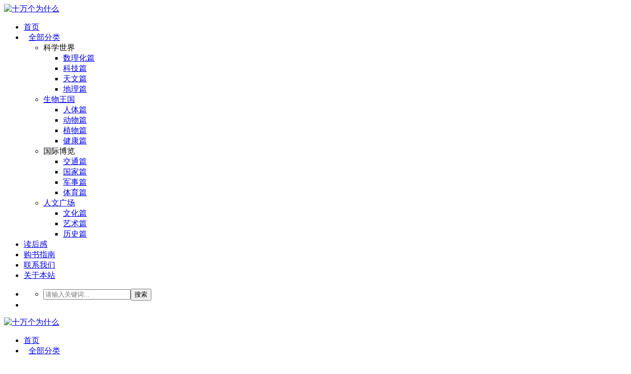

--- FILE ---
content_type: text/html; charset=UTF-8
request_url: https://10why.net/post/1796.html
body_size: 11012
content:
<!DOCTYPE html><html lang="zh-Hans" class="no-js"><head><meta charset="UTF-8"><meta name="viewport" content="width=device-width,initial-scale=1.0"><link rel="pingback" href="https://10why.net/xmlrpc.php"><link rel="profile" href="https://gmpg.org/xfn/11" /><title>为什么伤口碰到咸的东西会特别痛？ - 十万个为什么</title><meta name="dc.title" content="为什么伤口碰到咸的东西会特别痛？ - 十万个为什么"><meta name="dc.description" content="皮肤很敏感，不仅表面有数不清的汗毛，就连微风吹动它都能感觉到，而且表皮下有非常丰富的神经纤维和各种各&hellip;"><meta name="dc.relation" content="https://10why.net/post/1796.html"><meta name="dc.source" content="https://10why.net"><meta name="dc.language" content="zh_CN"><meta name="description" content="皮肤很敏感，不仅表面有数不清的汗毛，就连微风吹动它都能感觉到，而且表皮下有非常丰富的神经纤维和各种各&hellip;"><meta property="article:published_time" content="2009-12-11T00:00:00+08:00"><meta property="article:modified_time" content="2020-03-28T21:02:41+08:00"><meta property="og:updated_time" content="2020-03-28T21:02:41+08:00"><meta name="thumbnail" content="https://10why.net/wp-content/uploads/2009/12/10why-0328-130226-047656-150x150.jpg"><meta name="robots" content="index, follow, max-snippet:-1, max-image-preview:large, max-video-preview:-1"><link rel="canonical" href="https://10why.net/post/1796.html"><link rel="alternate" type="application/rss+xml" title="十万个为什么 &raquo; Feed" href="https://10why.net/feed" /><link rel="alternate" type="application/rss+xml" title="十万个为什么 &raquo; 评论 Feed" href="https://10why.net/comments/feed" /> <script type="application/ld+json">{"@context":"https:\/\/schema.org\/","@type":"ScholarlyArticle","datePublished":"2009-12-11T00:00:00+08:00","dateModified":"2020-03-28T21:02:41+08:00","mainEntityOfPage":{"@type":"WebPage","@id":"https:\/\/10why.net\/post\/1796.html"},"headline":"\u4e3a\u4ec0\u4e48\u4f24\u53e3\u78b0\u5230\u54b8\u7684\u4e1c\u897f\u4f1a\u7279\u522b\u75db\uff1f","author":{"@type":"Person","name":"WHY\u5c0f\u7f16","url":"https:\/\/10why.net\/post\/author\/jackly"},"image":{"@type":"ImageObject","url":"https:\/\/10why.net\/wp-content\/uploads\/2009\/12\/10why-0328-130226-047656.jpg"},"description":"\u76ae\u80a4\u5f88\u654f\u611f\uff0c\u4e0d\u4ec5\u8868\u9762\u6709\u6570\u4e0d\u6e05\u7684\u6c57\u6bdb\uff0c\u5c31\u8fde\u5fae\u98ce\u5439\u52a8\u5b83\u90fd\u80fd\u611f\u89c9\u5230&hellip;"}</script> <link rel="alternate" type="application/rss+xml" title="十万个为什么 &raquo; 为什么伤口碰到咸的东西会特别痛？ 评论 Feed" href="https://10why.net/post/1796.html/feed" /><link data-optimized="2" rel="stylesheet" href="https://10why.net/wp-content/litespeed/css/16eefbae75a944de5706f8330a5f656d.css?ver=c3a4c" /> <script type="text/javascript" src="https://10why.net/wp-includes/js/jquery/jquery.min.js?ver=3.7.1" id="jquery-core-js"></script> <script data-optimized="1" type="text/javascript" src="https://10why.net/wp-content/litespeed/js/c00b922452f7bb0da8f22eb4e939f874.js?ver=456d1" id="jquery-migrate-js"></script> <link rel="https://api.w.org/" href="https://10why.net/wp-json/" /><link rel="alternate" title="JSON" type="application/json" href="https://10why.net/wp-json/wp/v2/posts/1796" /><meta name="generator" content="Redux 4.5.8" /><script type="text/javascript"></script> <script type="text/javascript">var _hmt = _hmt || [];
	(function(){
	var hm = document.createElement("script");
	hm.src = "https://hm.baidu.com/hm.js?916ee673448c1adbd620791c887cea59";
	hm.setAttribute('async', 'true');
	document.getElementsByTagName('head')[0].appendChild(hm);
	})();</script><link rel="icon" href="https://10why.net/wp-content/uploads/2020/03/10why-0326-111103-719957-32x32.png" sizes="32x32" /><link rel="icon" href="https://10why.net/wp-content/uploads/2020/03/10why-0326-111103-719957-192x192.png" sizes="192x192" /><link rel="apple-touch-icon" href="https://10why.net/wp-content/uploads/2020/03/10why-0326-111103-719957-180x180.png" /><meta name="msapplication-TileImage" content="https://10why.net/wp-content/uploads/2020/03/10why-0326-111103-719957-270x270.png" /> <script async src='https://www.googletagmanager.com/gtag/js?id=G-DCGGMEHYC4'></script><script>window.dataLayer = window.dataLayer || [];
function gtag(){dataLayer.push(arguments);}gtag('js', new Date());
gtag('set', 'cookie_domain', 'auto');
gtag('set', 'cookie_flags', 'SameSite=None;Secure');
window.addEventListener('load', function () {
    var links = document.querySelectorAll('a');
    for (let i = 0; i < links.length; i++) {
        links[i].addEventListener('click', function(e) {
            var n = this.href.includes('10why.net');
            if (n == false) {
                gtag('event', 'click', {'event_category': 'external links','event_label' : this.href});
            }
        });
        }
    });
    
 gtag('config', 'G-DCGGMEHYC4' , {});</script> </head><body class="wp-singular post-template-default single single-post postid-1796 single-format-standard wp-embed-responsive wp-theme-why wp-child-theme-why-child chrome gridlove-v_2_1_2 gridlove-child"><header id="header" class="gridlove-site-header hidden-md-down  gridlove-header-shadow"><div class="gridlove-header-wrapper"><div class="gridlove-header-1 gridlove-header-middle container"><div class="gridlove-slot-l"><div class="gridlove-site-branding  ">
<span class="site-title h1"><a href="https://10why.net/" rel="home"><img class="gridlove-logo" src="https://10why.net/wp-content/uploads/2020/03/10why-0326-093855-264409.png" alt="十万个为什么"></a></span></div></div><div class="gridlove-slot-r"><nav class="gridlove-main-navigation"><ul id="menu-header" class="gridlove-main-nav gridlove-menu"><li id="menu-item-10074" class="menu-item menu-item-type-post_type menu-item-object-page menu-item-home menu-item-10074"><a href="https://10why.net/">首页</a></li><li id="menu-item-10094" class="menu-item menu-item-type-custom menu-item-object-custom menu-item-has-children menu-item-10094"><a href="#"><i class="fa fa-th" style="margin-right:10px; font-size:14px;"></i>全部分类</a><ul class="sub-menu"><li id="menu-item-10078" class="menu-item menu-item-type-custom menu-item-object-custom menu-item-has-children menu-item-10078"><a>科学世界</a><ul class="sub-menu"><li id="menu-item-10092" class="menu-item menu-item-type-taxonomy menu-item-object-category menu-item-10092"><a href="https://10why.net/category/maths">数理化篇</a></li><li id="menu-item-10093" class="menu-item menu-item-type-taxonomy menu-item-object-category menu-item-10093"><a href="https://10why.net/category/tech">科技篇</a></li><li id="menu-item-10091" class="menu-item menu-item-type-taxonomy menu-item-object-category menu-item-10091"><a href="https://10why.net/category/astronomy">天文篇</a></li><li id="menu-item-10090" class="menu-item menu-item-type-taxonomy menu-item-object-category menu-item-10090"><a href="https://10why.net/category/geography">地理篇</a></li></ul></li><li id="menu-item-10075" class="menu-item menu-item-type-custom menu-item-object-custom menu-item-has-children menu-item-10075"><a href="#">生物王国</a><ul class="sub-menu"><li id="menu-item-10079" class="menu-item menu-item-type-taxonomy menu-item-object-category current-post-ancestor current-menu-parent current-post-parent menu-item-10079"><a href="https://10why.net/category/human">人体篇</a></li><li id="menu-item-10080" class="menu-item menu-item-type-taxonomy menu-item-object-category menu-item-10080"><a href="https://10why.net/category/animal">动物篇</a></li><li id="menu-item-10082" class="menu-item menu-item-type-taxonomy menu-item-object-category menu-item-10082"><a href="https://10why.net/category/plant">植物篇</a></li><li id="menu-item-10081" class="menu-item menu-item-type-taxonomy menu-item-object-category menu-item-10081"><a href="https://10why.net/category/healthy">健康篇</a></li></ul></li><li id="menu-item-10077" class="menu-item menu-item-type-custom menu-item-object-custom menu-item-has-children menu-item-10077"><a>国际博览</a><ul class="sub-menu"><li id="menu-item-10086" class="menu-item menu-item-type-taxonomy menu-item-object-category menu-item-10086"><a href="https://10why.net/category/traffic">交通篇</a></li><li id="menu-item-10089" class="menu-item menu-item-type-taxonomy menu-item-object-category menu-item-10089"><a href="https://10why.net/category/country">国家篇</a></li><li id="menu-item-10088" class="menu-item menu-item-type-taxonomy menu-item-object-category menu-item-10088"><a href="https://10why.net/category/military">军事篇</a></li><li id="menu-item-10087" class="menu-item menu-item-type-taxonomy menu-item-object-category menu-item-10087"><a href="https://10why.net/category/sport">体育篇</a></li></ul></li><li id="menu-item-10076" class="menu-item menu-item-type-custom menu-item-object-custom menu-item-has-children menu-item-10076"><a href="#">人文广场</a><ul class="sub-menu"><li id="menu-item-10084" class="menu-item menu-item-type-taxonomy menu-item-object-category menu-item-10084"><a href="https://10why.net/category/culture">文化篇</a></li><li id="menu-item-10085" class="menu-item menu-item-type-taxonomy menu-item-object-category menu-item-10085"><a href="https://10why.net/category/art">艺术篇</a></li><li id="menu-item-10083" class="menu-item menu-item-type-taxonomy menu-item-object-category menu-item-10083"><a href="https://10why.net/category/history">历史篇</a></li></ul></li></ul></li><li id="menu-item-11030" class="menu-item menu-item-type-taxonomy menu-item-object-category menu-item-11030"><a href="https://10why.net/category/review">读后感</a></li><li id="menu-item-10416" class="menu-item menu-item-type-post_type menu-item-object-page menu-item-10416"><a href="https://10why.net/store">购书指南</a></li><li id="menu-item-10758" class="menu-item menu-item-type-post_type menu-item-object-page menu-item-10758"><a href="https://10why.net/contact">联系我们</a></li><li id="menu-item-10417" class="menu-item menu-item-type-post_type menu-item-object-page menu-item-10417"><a href="https://10why.net/about">关于本站</a></li></ul></nav><ul class="gridlove-actions gridlove-menu"><li class="gridlove-actions-button gridlove-action-search">
<span>
<i class="fa fa-search"></i>
</span><ul class="sub-menu"><li><form class="gridlove-search-form" action="https://10why.net/" method="get"><input name="s" type="text" value="" placeholder="请输入关键词..." /><button type="submit" class="gridlove-button-search">搜索</button></form></li></ul></li><li class="gridlove-actions-button">
<span class="gridlove-sidebar-action">
<i class="fa fa-bars"></i>
</span></li></ul></div></div></div><div id="gridlove-header-sticky" class="gridlove-header-sticky"><div class="container"><div class="gridlove-slot-l"><div class="gridlove-site-branding  ">
<span class="site-title h1"><a href="https://10why.net/" rel="home"><img class="gridlove-logo" src="https://10why.net/wp-content/uploads/2020/03/10why-0326-093855-264409.png" alt="十万个为什么"></a></span></div></div><div class="gridlove-slot-r"><nav class="gridlove-main-navigation"><ul id="menu-header-1" class="gridlove-main-nav gridlove-menu"><li class="menu-item menu-item-type-post_type menu-item-object-page menu-item-home menu-item-10074"><a href="https://10why.net/">首页</a></li><li class="menu-item menu-item-type-custom menu-item-object-custom menu-item-has-children menu-item-10094"><a href="#"><i class="fa fa-th" style="margin-right:10px; font-size:14px;"></i>全部分类</a><ul class="sub-menu"><li class="menu-item menu-item-type-custom menu-item-object-custom menu-item-has-children menu-item-10078"><a>科学世界</a><ul class="sub-menu"><li class="menu-item menu-item-type-taxonomy menu-item-object-category menu-item-10092"><a href="https://10why.net/category/maths">数理化篇</a></li><li class="menu-item menu-item-type-taxonomy menu-item-object-category menu-item-10093"><a href="https://10why.net/category/tech">科技篇</a></li><li class="menu-item menu-item-type-taxonomy menu-item-object-category menu-item-10091"><a href="https://10why.net/category/astronomy">天文篇</a></li><li class="menu-item menu-item-type-taxonomy menu-item-object-category menu-item-10090"><a href="https://10why.net/category/geography">地理篇</a></li></ul></li><li class="menu-item menu-item-type-custom menu-item-object-custom menu-item-has-children menu-item-10075"><a href="#">生物王国</a><ul class="sub-menu"><li class="menu-item menu-item-type-taxonomy menu-item-object-category current-post-ancestor current-menu-parent current-post-parent menu-item-10079"><a href="https://10why.net/category/human">人体篇</a></li><li class="menu-item menu-item-type-taxonomy menu-item-object-category menu-item-10080"><a href="https://10why.net/category/animal">动物篇</a></li><li class="menu-item menu-item-type-taxonomy menu-item-object-category menu-item-10082"><a href="https://10why.net/category/plant">植物篇</a></li><li class="menu-item menu-item-type-taxonomy menu-item-object-category menu-item-10081"><a href="https://10why.net/category/healthy">健康篇</a></li></ul></li><li class="menu-item menu-item-type-custom menu-item-object-custom menu-item-has-children menu-item-10077"><a>国际博览</a><ul class="sub-menu"><li class="menu-item menu-item-type-taxonomy menu-item-object-category menu-item-10086"><a href="https://10why.net/category/traffic">交通篇</a></li><li class="menu-item menu-item-type-taxonomy menu-item-object-category menu-item-10089"><a href="https://10why.net/category/country">国家篇</a></li><li class="menu-item menu-item-type-taxonomy menu-item-object-category menu-item-10088"><a href="https://10why.net/category/military">军事篇</a></li><li class="menu-item menu-item-type-taxonomy menu-item-object-category menu-item-10087"><a href="https://10why.net/category/sport">体育篇</a></li></ul></li><li class="menu-item menu-item-type-custom menu-item-object-custom menu-item-has-children menu-item-10076"><a href="#">人文广场</a><ul class="sub-menu"><li class="menu-item menu-item-type-taxonomy menu-item-object-category menu-item-10084"><a href="https://10why.net/category/culture">文化篇</a></li><li class="menu-item menu-item-type-taxonomy menu-item-object-category menu-item-10085"><a href="https://10why.net/category/art">艺术篇</a></li><li class="menu-item menu-item-type-taxonomy menu-item-object-category menu-item-10083"><a href="https://10why.net/category/history">历史篇</a></li></ul></li></ul></li><li class="menu-item menu-item-type-taxonomy menu-item-object-category menu-item-11030"><a href="https://10why.net/category/review">读后感</a></li><li class="menu-item menu-item-type-post_type menu-item-object-page menu-item-10416"><a href="https://10why.net/store">购书指南</a></li><li class="menu-item menu-item-type-post_type menu-item-object-page menu-item-10758"><a href="https://10why.net/contact">联系我们</a></li><li class="menu-item menu-item-type-post_type menu-item-object-page menu-item-10417"><a href="https://10why.net/about">关于本站</a></li></ul></nav><ul class="gridlove-actions gridlove-menu"><li class="gridlove-actions-button gridlove-action-search">
<span>
<i class="fa fa-search"></i>
</span><ul class="sub-menu"><li><form class="gridlove-search-form" action="https://10why.net/" method="get"><input name="s" type="text" value="" placeholder="请输入关键词..." /><button type="submit" class="gridlove-button-search">搜索</button></form></li></ul></li><li class="gridlove-actions-button">
<span class="gridlove-sidebar-action">
<i class="fa fa-bars"></i>
</span></li></ul></div></div></div></header><div id="gridlove-header-responsive" class="gridlove-header-responsive hidden-lg-up"><div class="container"><div class="gridlove-site-branding mini">
<span class="site-title h1"><a href="https://10why.net/" rel="home"><img class="gridlove-logo-mini" src="https://10why.net/wp-content/uploads/2020/03/10why-0326-094149-070586.png" alt="十万个为什么"></a></span></div><ul class="gridlove-actions gridlove-menu"><li class="gridlove-actions-button gridlove-action-search">
<span>
<i class="fa fa-search"></i>
</span><ul class="sub-menu"><li><form class="gridlove-search-form" action="https://10why.net/" method="get"><input name="s" type="text" value="" placeholder="请输入关键词..." /><button type="submit" class="gridlove-button-search">搜索</button></form></li></ul></li><li class="gridlove-actions-button">
<span class="gridlove-sidebar-action">
<i class="fa fa-bars"></i>
</span></li></ul></div></div><div id="content" class="gridlove-site-content container gridlove-sidebar-right"><div class="row"><div class="gridlove-content gridlove-single-layout-5"><article id="post-1796" class="gridlove-box box-vm post-1796 post type-post status-publish format-standard has-post-thumbnail hentry category-human tag-312"><div class="box-single"><div class="entry-overlay-wrapper"><div class="entry-image">
<img width="728" height="373" src="https://10why.net/wp-content/uploads/2009/12/10why-0328-130226-047656.jpg" class="attachment-gridlove-single size-gridlove-single wp-post-image" alt="" srcset="https://10why.net/wp-content/uploads/2009/12/10why-0328-130226-047656.jpg 728w, https://10why.net/wp-content/uploads/2009/12/10why-0328-130226-047656-300x154.jpg 300w, https://10why.net/wp-content/uploads/2009/12/10why-0328-130226-047656-370x190.jpg 370w, https://10why.net/wp-content/uploads/2009/12/10why-0328-130226-047656-270x138.jpg 270w, https://10why.net/wp-content/uploads/2009/12/10why-0328-130226-047656-585x300.jpg 585w, https://10why.net/wp-content/uploads/2009/12/10why-0328-130226-047656-570x292.jpg 570w" sizes="(max-width: 728px) 100vw, 728px" /><figure class="wp-caption-text">伤口</figure></div><div class="entry-overlay box-inner-p-bigger"><div class="entry-header"><div class="entry-category">
<a href="https://10why.net/category/human" class="gridlove-cat gridlove-cat-3">人体</a></div><h1 class="entry-title">为什么伤口碰到咸的东西会特别痛？</h1><div class="entry-meta"><div class="meta-item meta-date"><span class="updated">2009年12月11日</span></div><div class="meta-item meta-comments"><a href="https://10why.net/post/1796.html#comments">8 条评论</a></div></div></div></div></div><div class="box-inner-p-bigger"><div class="entry-content"><p>皮肤很敏感，不仅表面有数不清的汗毛，就连微风吹动它都能感觉到，而且表皮下有非常丰富的神经纤维和各种各样的感觉细胞，能感受触觉、痛觉和温觉。但是，神经纤维并不直接暴露在外，而是躲藏在皮肤里面。通常打一拳，捏一把，被打、被捏的那一部分皮肤会觉得痛。不过，痛的时间很短，因为它受到皮肤的保护，不容易长时间地受到刺激。要是皮肤破了，有了<a href="https://10why.net/tag/%e4%bc%a4%e5%8f%a3" title="查看关于 伤口 的所有文章" target="_blank">伤口</a>，那就不同了。敏感的痛觉神经纤维在伤口处暴露出来，各种各样的刺激都会影响到它，引起疼痛。咸的东西里面含有盐分，盐分浓度较高时，能直接刺激痛觉神经纤维。所以当盐接触伤口时，暴露在外的神经末梢受到刺激后，便会感到格外疼痛。</p><div class="entry-tags">关键词：<a href="https://10why.net/tag/%e4%bc%a4%e5%8f%a3" title="More Posts with the &#039;伤口&#039; Tag">伤口</a></div></div><div class="copyright">免责声明：该文章系转载，内容均来源于互联网。登载目的为更广泛地传递科普信息，并不意味着本站赞同其观点或已证实其内容的真实性。如涉及版权问题请<a href="https://10why.net/contact?type=%E7%89%88%E6%9D%83%E4%BA%89%E8%AE%AE" target="_blank">联系我们</a>处理。</div></div></div></article><div class="gridlove-ad"><script async src="https://pagead2.googlesyndication.com/pagead/js/adsbygoogle.js"></script> <ins class="adsbygoogle"
style="display:block;"
data-ad-format="autorelaxed"
data-ad-client="ca-pub-6074324305904129"
data-ad-slot="9925340062"
data-matched-content-rows-num="4,1"
data-matched-content-columns-num="1,4"
data-matched-content-ui-type="image_sidebyside,image_stacked"
data-ad-format="autorelaxed"></ins> <script>(adsbygoogle = window.adsbygoogle || []).push({});</script></div><div id="comments" class="gridlove-comments gridlove-box box-inner-p-bigger"><div class="module-header"><div class="module-title"><h4 class="h2">8 条评论</h4></div></div><div id="respond" class="comment-respond"><h3 id="reply-title" class="comment-reply-title"> <small><a rel="nofollow" id="cancel-comment-reply-link" href="/post/1796.html#respond" style="display:none;">取消</a></small></h3><form action="https://10why.net/wp-comments-post.php" method="post" id="commentform" class="comment-form"><p class="comment-form-comment"><label for="comment">评论</label><textarea id="comment" name="comment" cols="45" rows="8" aria-required="true"></textarea></p><p class="comment-form-author"><label for="author">显示名称 <span class="required">*</span></label> <input id="author" name="author" type="text" value="" size="30" maxlength="245" autocomplete="name" required /></p><p class="comment-form-email"><label for="email">邮箱 <span class="required">*</span></label> <input id="email" name="email" type="email" value="" size="30" maxlength="100" autocomplete="email" required /></p><p class="comment-form-cookies-consent"><input id="wp-comment-cookies-consent" name="wp-comment-cookies-consent" type="checkbox" value="yes" /> <label for="wp-comment-cookies-consent">在此浏览器中保存我的显示名称、邮箱地址和网站地址，以便下次评论时使用。</label></p><p class="form-submit"><input name="submit" type="submit" id="submit" class="submit" value="提交" /> <input type='hidden' name='comment_post_ID' value='1796' id='comment_post_ID' />
<input type='hidden' name='comment_parent' id='comment_parent' value='0' /></p><p style="display: none;"><input type="hidden" id="akismet_comment_nonce" name="akismet_comment_nonce" value="4b38c11cf3" /></p><p style="display: none !important;" class="akismet-fields-container" data-prefix="ak_"><label>&#916;<textarea name="ak_hp_textarea" cols="45" rows="8" maxlength="100"></textarea></label><input type="hidden" id="ak_js_1" name="ak_js" value="103"/><script>document.getElementById( "ak_js_1" ).setAttribute( "value", ( new Date() ).getTime() );</script></p></form></div><ul class="comment-list"><li id="comment-153" class="comment even thread-even depth-1"><article id="div-comment-153" class="comment-body"><footer class="comment-meta"><div class="comment-author vcard">
<img alt='' src='https://gravatar.loli.net/avatar/364d6e3a9e101af4b59c0d6bc5c647f902e8c61652afa6605248a0b06771eacc?s=50&#038;d=mm&#038;r=g' srcset='https://gravatar.loli.net/avatar/364d6e3a9e101af4b59c0d6bc5c647f902e8c61652afa6605248a0b06771eacc?s=100&#038;d=mm&#038;r=g 2x' class='avatar avatar-50 photo' height='50' width='50' loading='lazy' decoding='async'/>						<b class="fn">全球牛人研究中心</b><span class="says">说道：</span></div><div class="comment-metadata">
<a href="https://10why.net/post/1796.html#comment-153"><time datetime="2010-01-07T15:08:21+08:00">2010年1月7日 下午3:08</time></a></div></footer><div class="comment-content"><p> 你这网站很不错，学到很多东西！</p></div><div class="reply"><a rel="nofollow" class="comment-reply-link" href="https://10why.net/post/1796.html?replytocom=153#respond" data-commentid="153" data-postid="1796" data-belowelement="div-comment-153" data-respondelement="respond" data-replyto="回复给 全球牛人研究中心" aria-label="回复给 全球牛人研究中心">回复</a></div></article></li><li id="comment-154" class="comment odd alt thread-odd thread-alt depth-1"><article id="div-comment-154" class="comment-body"><footer class="comment-meta"><div class="comment-author vcard">
<img alt='' src='https://gravatar.loli.net/avatar/8f216256d3f1f198f3c2851044e3aeac8c0f18fcae246498445f678ee82e35e3?s=50&#038;d=mm&#038;r=g' srcset='https://gravatar.loli.net/avatar/8f216256d3f1f198f3c2851044e3aeac8c0f18fcae246498445f678ee82e35e3?s=100&#038;d=mm&#038;r=g 2x' class='avatar avatar-50 photo' height='50' width='50' loading='lazy' decoding='async'/>						<b class="fn">淘宝网春季女装</b><span class="says">说道：</span></div><div class="comment-metadata">
<a href="https://10why.net/post/1796.html#comment-154"><time datetime="2010-01-16T08:55:53+08:00">2010年1月16日 上午8:55</time></a></div></footer><div class="comment-content"><p> 还不错，做个记号。</p></div><div class="reply"><a rel="nofollow" class="comment-reply-link" href="https://10why.net/post/1796.html?replytocom=154#respond" data-commentid="154" data-postid="1796" data-belowelement="div-comment-154" data-respondelement="respond" data-replyto="回复给 淘宝网春季女装" aria-label="回复给 淘宝网春季女装">回复</a></div></article></li><li id="comment-155" class="comment even thread-even depth-1"><article id="div-comment-155" class="comment-body"><footer class="comment-meta"><div class="comment-author vcard">
<img alt='' src='https://gravatar.loli.net/avatar/09deff092eefefc583119c5fc73d107fded14391ba1169e3ca09076913342fcf?s=50&#038;d=mm&#038;r=g' srcset='https://gravatar.loli.net/avatar/09deff092eefefc583119c5fc73d107fded14391ba1169e3ca09076913342fcf?s=100&#038;d=mm&#038;r=g 2x' class='avatar avatar-50 photo' height='50' width='50' loading='lazy' decoding='async'/>						<b class="fn">vmware</b><span class="says">说道：</span></div><div class="comment-metadata">
<a href="https://10why.net/post/1796.html#comment-155"><time datetime="2010-01-18T08:06:24+08:00">2010年1月18日 上午8:06</time></a></div></footer><div class="comment-content"><p> 还可以</p></div><div class="reply"><a rel="nofollow" class="comment-reply-link" href="https://10why.net/post/1796.html?replytocom=155#respond" data-commentid="155" data-postid="1796" data-belowelement="div-comment-155" data-respondelement="respond" data-replyto="回复给 vmware" aria-label="回复给 vmware">回复</a></div></article></li><li id="comment-170" class="comment odd alt thread-odd thread-alt depth-1"><article id="div-comment-170" class="comment-body"><footer class="comment-meta"><div class="comment-author vcard">
<img alt='' src='https://gravatar.loli.net/avatar/a739425c9e6d681df0480961b8e70078c84200627b1b055c226b121378192815?s=50&#038;d=mm&#038;r=g' srcset='https://gravatar.loli.net/avatar/a739425c9e6d681df0480961b8e70078c84200627b1b055c226b121378192815?s=100&#038;d=mm&#038;r=g 2x' class='avatar avatar-50 photo' height='50' width='50' loading='lazy' decoding='async'/>						<b class="fn">kultshi</b><span class="says">说道：</span></div><div class="comment-metadata">
<a href="https://10why.net/post/1796.html#comment-170"><time datetime="2010-03-11T22:59:03+08:00">2010年3月11日 下午10:59</time></a></div></footer><div class="comment-content"><p> 对啊 很好的网站</p></div><div class="reply"><a rel="nofollow" class="comment-reply-link" href="https://10why.net/post/1796.html?replytocom=170#respond" data-commentid="170" data-postid="1796" data-belowelement="div-comment-170" data-respondelement="respond" data-replyto="回复给 kultshi" aria-label="回复给 kultshi">回复</a></div></article></li><li id="comment-193" class="comment even thread-even depth-1"><article id="div-comment-193" class="comment-body"><footer class="comment-meta"><div class="comment-author vcard">
<img alt='' src='https://gravatar.loli.net/avatar/da9573e42355cfc3304213bed671839bcd20da8c77a98f17aef5539d2682907d?s=50&#038;d=mm&#038;r=g' srcset='https://gravatar.loli.net/avatar/da9573e42355cfc3304213bed671839bcd20da8c77a98f17aef5539d2682907d?s=100&#038;d=mm&#038;r=g 2x' class='avatar avatar-50 photo' height='50' width='50' loading='lazy' decoding='async'/>						<b class="fn">华仔</b><span class="says">说道：</span></div><div class="comment-metadata">
<a href="https://10why.net/post/1796.html#comment-193"><time datetime="2010-06-23T19:35:17+08:00">2010年6月23日 下午7:35</time></a></div></footer><div class="comment-content"><p> 还可以哟！</p></div><div class="reply"><a rel="nofollow" class="comment-reply-link" href="https://10why.net/post/1796.html?replytocom=193#respond" data-commentid="193" data-postid="1796" data-belowelement="div-comment-193" data-respondelement="respond" data-replyto="回复给 华仔" aria-label="回复给 华仔">回复</a></div></article></li><li id="comment-204" class="comment odd alt thread-odd thread-alt depth-1"><article id="div-comment-204" class="comment-body"><footer class="comment-meta"><div class="comment-author vcard">
<img alt='' src='https://gravatar.loli.net/avatar/59777a440aad1f020f81e6c8bd8da2f737aebace8b41398fe5dbdf95358d152d?s=50&#038;d=mm&#038;r=g' srcset='https://gravatar.loli.net/avatar/59777a440aad1f020f81e6c8bd8da2f737aebace8b41398fe5dbdf95358d152d?s=100&#038;d=mm&#038;r=g 2x' class='avatar avatar-50 photo' height='50' width='50' loading='lazy' decoding='async'/>						<b class="fn">黑帮大佬</b><span class="says">说道：</span></div><div class="comment-metadata">
<a href="https://10why.net/post/1796.html#comment-204"><time datetime="2010-07-26T00:07:36+08:00">2010年7月26日 上午12:07</time></a></div></footer><div class="comment-content"><p> 一点黑社!会的风气也没有!不过还不错!我很欣赏!</p></div><div class="reply"><a rel="nofollow" class="comment-reply-link" href="https://10why.net/post/1796.html?replytocom=204#respond" data-commentid="204" data-postid="1796" data-belowelement="div-comment-204" data-respondelement="respond" data-replyto="回复给 黑帮大佬" aria-label="回复给 黑帮大佬">回复</a></div></article></li><li id="comment-205" class="comment even thread-even depth-1"><article id="div-comment-205" class="comment-body"><footer class="comment-meta"><div class="comment-author vcard">
<img alt='' src='https://gravatar.loli.net/avatar/59777a440aad1f020f81e6c8bd8da2f737aebace8b41398fe5dbdf95358d152d?s=50&#038;d=mm&#038;r=g' srcset='https://gravatar.loli.net/avatar/59777a440aad1f020f81e6c8bd8da2f737aebace8b41398fe5dbdf95358d152d?s=100&#038;d=mm&#038;r=g 2x' class='avatar avatar-50 photo' height='50' width='50' loading='lazy' decoding='async'/>						<b class="fn">黑帮大佬</b><span class="says">说道：</span></div><div class="comment-metadata">
<a href="https://10why.net/post/1796.html#comment-205"><time datetime="2010-07-26T00:11:48+08:00">2010年7月26日 上午12:11</time></a></div></footer><div class="comment-content"><p> 靠！哑啦！我灭绝你们全家！死啦死啦地！</p></div><div class="reply"><a rel="nofollow" class="comment-reply-link" href="https://10why.net/post/1796.html?replytocom=205#respond" data-commentid="205" data-postid="1796" data-belowelement="div-comment-205" data-respondelement="respond" data-replyto="回复给 黑帮大佬" aria-label="回复给 黑帮大佬">回复</a></div></article></li><li id="comment-331" class="comment odd alt thread-odd thread-alt depth-1"><article id="div-comment-331" class="comment-body"><footer class="comment-meta"><div class="comment-author vcard">
<img alt='' src='https://gravatar.loli.net/avatar/75717fdb1470510c3c3bb47781104ae0e3c3d050896ce17df48f0c2bcd129baf?s=50&#038;d=mm&#038;r=g' srcset='https://gravatar.loli.net/avatar/75717fdb1470510c3c3bb47781104ae0e3c3d050896ce17df48f0c2bcd129baf?s=100&#038;d=mm&#038;r=g 2x' class='avatar avatar-50 photo' height='50' width='50' loading='lazy' decoding='async'/>						<b class="fn">自我大改造</b><span class="says">说道：</span></div><div class="comment-metadata">
<a href="https://10why.net/post/1796.html#comment-331"><time datetime="2011-08-23T15:23:50+08:00">2011年8月23日 下午3:23</time></a></div></footer><div class="comment-content"><p> 不断地寻求新知，是我大改造中必不可少的一项，这个真是个非常不错的网站，它就像是上天对我的鼓励一样!!哈！！我一定要加油！！</p></div><div class="reply"><a rel="nofollow" class="comment-reply-link" href="https://10why.net/post/1796.html?replytocom=331#respond" data-commentid="331" data-postid="1796" data-belowelement="div-comment-331" data-respondelement="respond" data-replyto="回复给 自我大改造" aria-label="回复给 自我大改造">回复</a></div></article></li></ul></div><div class="gridlove-related"><div class="gridlove-module"><div class="module-header"><div class="module-title"><h4 class="h2">读过这篇文章的人还喜欢</h4></div></div><div class="row"><div class="col-lg-12 col-md-12 col-sm-12"><article class="gridlove-post gridlove-post-b gridlove-box  post-4528 post type-post status-publish format-standard has-post-thumbnail hentry category-human tag-827"><div class="entry-image">
<a href="https://10why.net/post/4528.html" title="为什么人的身高在早上比晚上高？"><img width="385" height="300" src="https://10why.net/wp-content/uploads/2021/11/10why-0129-222625-639149-385x300.png" class="attachment-gridlove-b8 size-gridlove-b8 wp-post-image" alt="" loading="lazy" /></a></div><div class="box-inner-ptbr box-col-b entry-sm-overlay"><div class="box-inner-ellipsis"><div class="entry-category">
<a href="https://10why.net/category/human" class="gridlove-cat gridlove-cat-3">人体</a></div><h2 class="entry-title h3"><a href="https://10why.net/post/4528.html">为什么人的身高在早上比晚上高？</a></h2><div class="entry-content">
为什么人在早上高，晚上矮？对于这个问题，许多人都有自己的猜测，但只有真正了解身高这一人体特征的本质...</div></div><div class="entry-meta"><div class="meta-item meta-date"><span class="updated">2021年11月9日</span></div></div></div></article></div><div class="col-lg-12 col-md-12 col-sm-12"><article class="gridlove-post gridlove-post-b gridlove-box gridlove-highlight post-4532 post type-post status-publish format-standard has-post-thumbnail hentry category-human tag-ddd tag-628"><div class="entry-image">
<a href="https://10why.net/post/4532.html" title="人的尾巴哪里去了？"><img width="385" height="300" src="https://10why.net/wp-content/uploads/2021/07/10why-1005-152223-188381-385x300.jpg" class="attachment-gridlove-b8 size-gridlove-b8 wp-post-image" alt="" loading="lazy" /></a></div><div class="box-inner-ptbr box-col-b entry-sm-overlay"><div class="box-inner-ellipsis"><div class="entry-category">
<a href="https://10why.net/category/human" class="gridlove-cat gridlove-cat-3">人体</a></div><h2 class="entry-title h3"><a href="https://10why.net/post/4532.html">人的尾巴哪里去了？</a></h2><div class="entry-content">
尾巴的功能是很重要的，对于松鼠，尾巴是重要的平衡器官；而对于鸟类，尾巴除了平衡身体以外，还可以改变...</div></div><div class="entry-meta"><div class="meta-item meta-date"><span class="updated">2021年7月7日</span></div></div></div></article></div><div class="col-lg-12 col-md-12 col-sm-12"><article class="gridlove-post gridlove-post-b gridlove-box  post-4534 post type-post status-publish format-standard has-post-thumbnail hentry category-human tag-805 tag-185"><div class="entry-image">
<a href="https://10why.net/post/4534.html" title="为什么运动员的肌肉比普通人的力量大？"><img width="385" height="300" src="https://10why.net/wp-content/uploads/2021/06/10why-1005-144111-769885-385x300.jpg" class="attachment-gridlove-b8 size-gridlove-b8 wp-post-image" alt="" loading="lazy" /></a></div><div class="box-inner-ptbr box-col-b entry-sm-overlay"><div class="box-inner-ellipsis"><div class="entry-category">
<a href="https://10why.net/category/human" class="gridlove-cat gridlove-cat-3">人体</a></div><h2 class="entry-title h3"><a href="https://10why.net/post/4534.html">为什么运动员的肌肉比普通人的力量大？</a></h2><div class="entry-content">
肌肉收缩时，由于肌纤维由长变短、由细变粗地发生变化，就会发出力量，物理学上称为做功。当然，一根肌纤...</div></div><div class="entry-meta"><div class="meta-item meta-date"><span class="updated">2021年6月10日</span></div></div></div></article></div></div></div></div></div><div class="gridlove-sidebar"><div id="search-2" class="widget gridlove-box widget_search"><form class="gridlove-search-form" action="https://10why.net/" method="get"><input name="s" type="text" value="" placeholder="请输入关键词..." /><button type="submit" class="gridlove-button-search">搜索</button></form></div><div class="gridlove-sticky-sidebar"><div id="mks_ads_widget-2" class="widget gridlove-box mks_ads_widget"><h4 class="widget-title">赞助商</h4><ul class="mks_adswidget_ul large"><li data-showind="0"><div style="width:300px; height:250px;"> <script async src="https://pagead2.googlesyndication.com/pagead/js/adsbygoogle.js"></script> 
<ins class="adsbygoogle"
style="display:inline-block;width:300px;height:250px"
data-ad-client="ca-pub-6074324305904129"
data-ad-slot="9781514615"></ins> <script>(adsbygoogle = window.adsbygoogle || []).push({});</script> </div></li></ul> <script type="text/javascript">/*  */
				var li_ind_mks_ads_widget2 = 0;
				(function($) {
				  
				  $(document).ready(function(){
				  	slide_ads_mks_ads_widget2();
				  });
	   	     
				})(jQuery);
				
				function slide_ads_mks_ads_widget2(){
					
					jQuery("#mks_ads_widget-2 ul li").hide();
					jQuery("#mks_ads_widget-2 ul li[data-showind='"+li_ind_mks_ads_widget2+"']").fadeIn(300);
					li_ind_mks_ads_widget2++;
					
					if(li_ind_mks_ads_widget2 > 0){
					 li_ind_mks_ads_widget2 = 0;
					}
					
				 	setTimeout('slide_ads_mks_ads_widget2()', 5000 );
				}
				/*  */</script> </div></div></div></div></div><div id="footer" class="gridlove-footer"><div class="container"><div class="row"><div class="col-lg-3 col-md-6 col-sm-12"><div id="text-3" class="widget widget_text"><div class="textwidget"><p><img loading="lazy" decoding="async" class="alignnone size-full wp-image-10501" style="padding-top: 60px;" src="https://10why.net/wp-content/uploads/2020/03/10why-0326-101512-622760.png" alt="" width="200" height="42" /></p></div></div></div><div class="col-lg-3 col-md-6 col-sm-12"><div id="text-4" class="widget widget_text"><h4 class="widget-title">关于</h4><div class="textwidget"><p style="line-height: 30px;">本站创办于2008年，是中国互联网上首批专注于幼儿早教、青少年线上百科知识大全的内容聚合网站。</p></div></div></div><div class="col-lg-3 col-md-6 col-sm-12"><div id="pages-2" class="widget widget_pages"><h4 class="widget-title">更多</h4><ul><li class="page_item page-item-10612"><a href="https://10why.net/contact">联系我们</a></li><li class="page_item page-item-10414"><a href="https://10why.net/video">视频专区</a></li><li class="page_item page-item-10411"><a href="https://10why.net/store">购书指南</a></li></ul></div></div><div class="col-lg-3 col-md-6 col-sm-12"><div id="linkcat-757" class="widget widget_links"><h4 class="widget-title">友情链接</h4><ul class='xoxo blogroll'><li><a href="https://wpshushu.com/" target="_blank">WP叔叔</a></li><li><a href="https://www.waer.ltd/" target="_blank">八尺妖剑</a></li><li><a href="https://10why.net" target="_blank">百科全书</a></li><li><a href="https://liunianbanxia.com" target="_blank">睡前故事</a></li></ul></div><div id="custom_html-2" class="widget_text widget widget_custom_html"><div class="textwidget custom-html-widget"><p style="padding-top:20px;">
<a href="https://10why.net/how-to-link" target="_blank" style="border-bottom: 0px;"><i class="fa fa-question-circle" style="padding-right:10px;"></i>如何与本站交换链接</a></p></div></div></div></div></div><div class="gridlove-copyright"><div class="container"><p style="text-align: center">Copyright &copy; 2008-2025 10why.net 版权所有。自豪地采用 <a href="https://wordpress.org" target="_blank">WordPress</a> 驱动。<a href="https://10why.net/sitemaps.xml" target="_blank">SITEMAP</a></div></div></div><button class="gridlove-button back-to-top"><i class="fa fa-chevron-up"></i></button><div class="gridlove-sidebar-action-wrapper"><span class="gridlove-action-close"><i class="fa fa-times" aria-hidden="true"></i></span><div class="gridlove-sidebar-action-inside"><div class="hidden-lg-up widget gridlove-box widget_nav_menu"><ul id="menu-header-2" class="gridlove-mobile-menu"><li class="menu-item menu-item-type-post_type menu-item-object-page menu-item-home menu-item-10074"><a href="https://10why.net/">首页</a></li><li class="menu-item menu-item-type-custom menu-item-object-custom menu-item-has-children menu-item-10094"><a href="#"><i class="fa fa-th" style="margin-right:10px; font-size:14px;"></i>全部分类</a><ul class="sub-menu"><li class="menu-item menu-item-type-custom menu-item-object-custom menu-item-has-children menu-item-10078"><a>科学世界</a><ul class="sub-menu"><li class="menu-item menu-item-type-taxonomy menu-item-object-category menu-item-10092"><a href="https://10why.net/category/maths">数理化篇</a></li><li class="menu-item menu-item-type-taxonomy menu-item-object-category menu-item-10093"><a href="https://10why.net/category/tech">科技篇</a></li><li class="menu-item menu-item-type-taxonomy menu-item-object-category menu-item-10091"><a href="https://10why.net/category/astronomy">天文篇</a></li><li class="menu-item menu-item-type-taxonomy menu-item-object-category menu-item-10090"><a href="https://10why.net/category/geography">地理篇</a></li></ul></li><li class="menu-item menu-item-type-custom menu-item-object-custom menu-item-has-children menu-item-10075"><a href="#">生物王国</a><ul class="sub-menu"><li class="menu-item menu-item-type-taxonomy menu-item-object-category current-post-ancestor current-menu-parent current-post-parent menu-item-10079"><a href="https://10why.net/category/human">人体篇</a></li><li class="menu-item menu-item-type-taxonomy menu-item-object-category menu-item-10080"><a href="https://10why.net/category/animal">动物篇</a></li><li class="menu-item menu-item-type-taxonomy menu-item-object-category menu-item-10082"><a href="https://10why.net/category/plant">植物篇</a></li><li class="menu-item menu-item-type-taxonomy menu-item-object-category menu-item-10081"><a href="https://10why.net/category/healthy">健康篇</a></li></ul></li><li class="menu-item menu-item-type-custom menu-item-object-custom menu-item-has-children menu-item-10077"><a>国际博览</a><ul class="sub-menu"><li class="menu-item menu-item-type-taxonomy menu-item-object-category menu-item-10086"><a href="https://10why.net/category/traffic">交通篇</a></li><li class="menu-item menu-item-type-taxonomy menu-item-object-category menu-item-10089"><a href="https://10why.net/category/country">国家篇</a></li><li class="menu-item menu-item-type-taxonomy menu-item-object-category menu-item-10088"><a href="https://10why.net/category/military">军事篇</a></li><li class="menu-item menu-item-type-taxonomy menu-item-object-category menu-item-10087"><a href="https://10why.net/category/sport">体育篇</a></li></ul></li><li class="menu-item menu-item-type-custom menu-item-object-custom menu-item-has-children menu-item-10076"><a href="#">人文广场</a><ul class="sub-menu"><li class="menu-item menu-item-type-taxonomy menu-item-object-category menu-item-10084"><a href="https://10why.net/category/culture">文化篇</a></li><li class="menu-item menu-item-type-taxonomy menu-item-object-category menu-item-10085"><a href="https://10why.net/category/art">艺术篇</a></li><li class="menu-item menu-item-type-taxonomy menu-item-object-category menu-item-10083"><a href="https://10why.net/category/history">历史篇</a></li></ul></li></ul></li><li class="menu-item menu-item-type-taxonomy menu-item-object-category menu-item-11030"><a href="https://10why.net/category/review">读后感</a></li><li class="menu-item menu-item-type-post_type menu-item-object-page menu-item-10416"><a href="https://10why.net/store">购书指南</a></li><li class="menu-item menu-item-type-post_type menu-item-object-page menu-item-10758"><a href="https://10why.net/contact">联系我们</a></li><li class="menu-item menu-item-type-post_type menu-item-object-page menu-item-10417"><a href="https://10why.net/about">关于本站</a></li></ul></div><div id="gridlove_posts_widget-2" class="widget gridlove-box gridlove_posts_widget"><h4 class="widget-title">最受欢迎</h4><div class="gridlove-posts-widget "><article class="post-14797 post type-post status-publish format-video has-post-thumbnail hentry category-animal tag-bbb tag-631 post_format-post-format-video"><div class="entry-image">
<a href="https://10why.net/post/14797.html" title="为什么现代的生物不能长到恐龙那么大？">
<img width="80" height="60" src="https://10why.net/wp-content/uploads/2023/01/10why-0131-173234-098922-80x60.jpg" class="attachment-gridlove-thumbnail size-gridlove-thumbnail wp-post-image" alt="" loading="lazy" />		                </a></div><div class="entry-header"><h6><a href="https://10why.net/post/14797.html">为什么现代的生物不能长到恐龙那么大？</a></h6><div class="entry-meta"><div class="meta-item meta-date"><span class="updated">2023年1月14日</span></div></div></div></article><article class="post-9785 post type-post status-publish format-standard has-post-thumbnail hentry category-culture tag-847"><div class="entry-image">
<a href="https://10why.net/post/9785.html" title="为什么说圣诞节是基督教徒最盛大的节日？">
<img width="80" height="60" src="https://10why.net/wp-content/uploads/2022/09/10why-0131-144207-926395-80x60.jpg" class="attachment-gridlove-thumbnail size-gridlove-thumbnail wp-post-image" alt="" loading="lazy" />		                </a></div><div class="entry-header"><h6><a href="https://10why.net/post/9785.html">为什么说圣诞节是基督教徒最盛大的节日？</a></h6><div class="entry-meta"><div class="meta-item meta-date"><span class="updated">2022年9月27日</span></div></div></div></article><article class="post-4538 post type-post status-publish format-standard has-post-thumbnail hentry category-tech"><div class="entry-image">
<a href="https://10why.net/post/4538.html" title="为什么空气清新器能净化空气？">
<img width="80" height="60" src="https://10why.net/wp-content/uploads/2022/09/10why-0131-015826-641917-80x60.jpeg" class="attachment-gridlove-thumbnail size-gridlove-thumbnail wp-post-image" alt="" loading="lazy" />		                </a></div><div class="entry-header"><h6><a href="https://10why.net/post/4538.html">为什么空气清新器能净化空气？</a></h6><div class="entry-meta"><div class="meta-item meta-date"><span class="updated">2022年9月12日</span></div></div></div></article><article class="post-4557 post type-post status-publish format-standard has-post-thumbnail hentry category-traffic tag-846"><div class="entry-image">
<a href="https://10why.net/post/4557.html" title="为什么要修建地铁？">
<img width="80" height="60" src="https://10why.net/wp-content/uploads/2022/08/10why-0130-230132-487387-80x60.jpg" class="attachment-gridlove-thumbnail size-gridlove-thumbnail wp-post-image" alt="" loading="lazy" />		                </a></div><div class="entry-header"><h6><a href="https://10why.net/post/4557.html">为什么要修建地铁？</a></h6><div class="entry-meta"><div class="meta-item meta-date"><span class="updated">2022年8月9日</span></div></div></div></article><article class="post-9559 post type-post status-publish format-standard has-post-thumbnail hentry category-animal tag-844 tag-845"><div class="entry-image">
<a href="https://10why.net/post/9559.html" title="为什么企鹅不怕冷？">
<img width="80" height="60" src="https://10why.net/wp-content/uploads/2022/08/10why-0130-223022-510934-80x60.jpg" class="attachment-gridlove-thumbnail size-gridlove-thumbnail wp-post-image" alt="" loading="lazy" />		                </a></div><div class="entry-header"><h6><a href="https://10why.net/post/9559.html">为什么企鹅不怕冷？</a></h6><div class="entry-meta"><div class="meta-item meta-date"><span class="updated">2022年8月3日</span></div></div></div></article></div></div><div id="gridlove_posts_widget-3" class="widget gridlove-box gridlove_posts_widget"><h4 class="widget-title">随机知识</h4><div class="gridlove-posts-widget "><article class="post-1993 post type-post status-publish format-standard has-post-thumbnail hentry category-maths tag-349"><div class="entry-image">
<a href="https://10why.net/post/1993.html" title="为什么说世界上的东西都是由元素组成的？">
<img width="80" height="60" src="https://10why.net/wp-content/uploads/2011/07/10why-0328-142554-985050-80x60.jpg" class="attachment-gridlove-thumbnail size-gridlove-thumbnail wp-post-image" alt="" loading="lazy" />		                </a></div><div class="entry-header"><h6><a href="https://10why.net/post/1993.html">为什么说世界上的东西都是由元素组成的？</a></h6><div class="entry-meta"><div class="meta-item meta-date"><span class="updated">2011年7月1日</span></div></div></div></article><article class="post-4060 post type-post status-publish format-standard has-post-thumbnail hentry category-culture tag-736 tag-737"><div class="entry-image">
<a href="https://10why.net/post/4060.html" title="冬至为什么吃饺子？">
<img width="80" height="60" src="https://10why.net/wp-content/uploads/2017/08/10why-0322-090506-540989-80x60.jpg" class="attachment-gridlove-thumbnail size-gridlove-thumbnail wp-post-image" alt="" loading="lazy" />		                </a></div><div class="entry-header"><h6><a href="https://10why.net/post/4060.html">冬至为什么吃饺子？</a></h6><div class="entry-meta"><div class="meta-item meta-date"><span class="updated">2017年8月3日</span></div></div></div></article><article class="post-1020 post type-post status-publish format-standard has-post-thumbnail hentry category-art tag-172"><div class="entry-image">
<a href="https://10why.net/post/1020.html" title="“元曲四大家” 是谁？">
<img width="80" height="60" src="https://10why.net/wp-content/uploads/2008/11/10why-0322-042356-680032-80x60.jpg" class="attachment-gridlove-thumbnail size-gridlove-thumbnail wp-post-image" alt="" loading="lazy" />		                </a></div><div class="entry-header"><h6><a href="https://10why.net/post/1020.html">“元曲四大家” 是谁？</a></h6><div class="entry-meta"><div class="meta-item meta-date"><span class="updated">2008年11月24日</span></div></div></div></article><article class="post-618 post type-post status-publish format-standard has-post-thumbnail hentry category-military tag-141"><div class="entry-image">
<a href="https://10why.net/post/618.html" title="为什么迫击炮能击中遮蔽物后的目标？">
<img width="80" height="60" src="https://10why.net/wp-content/uploads/2008/10/10why-0321-142129-902914-80x60.jpg" class="attachment-gridlove-thumbnail size-gridlove-thumbnail wp-post-image" alt="" loading="lazy" />		                </a></div><div class="entry-header"><h6><a href="https://10why.net/post/618.html">为什么迫击炮能击中遮蔽物后的目标？</a></h6><div class="entry-meta"><div class="meta-item meta-date"><span class="updated">2008年10月1日</span></div></div></div></article><article class="post-9533 post type-post status-publish format-standard has-post-thumbnail hentry category-animal tag-803"><div class="entry-image">
<a href="https://10why.net/post/9533.html" title="为什么电鳗能放电？">
<img width="80" height="60" src="https://10why.net/wp-content/uploads/2021/05/10why-0515-222907-593304-80x60.jpg" class="attachment-gridlove-thumbnail size-gridlove-thumbnail wp-post-image" alt="" loading="lazy" />		                </a></div><div class="entry-header"><h6><a href="https://10why.net/post/9533.html">为什么电鳗能放电？</a></h6><div class="entry-meta"><div class="meta-item meta-date"><span class="updated">2021年5月15日</span></div></div></div></article></div></div></div></div><div class="gridlove-sidebar-action-overlay"></div> <script type="speculationrules">{"prefetch":[{"source":"document","where":{"and":[{"href_matches":"\/*"},{"not":{"href_matches":["\/wp-*.php","\/wp-admin\/*","\/wp-content\/uploads\/*","\/wp-content\/*","\/wp-content\/plugins\/*","\/wp-content\/themes\/why-child\/*","\/wp-content\/themes\/why\/*","\/*\\?(.+)"]}},{"not":{"selector_matches":"a[rel~=\"nofollow\"]"}},{"not":{"selector_matches":".no-prefetch, .no-prefetch a"}}]},"eagerness":"conservative"}]}</script> <script data-optimized="1" type="text/javascript" src="https://10why.net/wp-content/litespeed/js/0889aba1fe8d3b6ced7b6c7a9691e6c5.js?ver=69d5c" id="mks_shortcodes_js-js"></script> <script data-optimized="1" type="text/javascript" src="https://10why.net/wp-content/litespeed/js/cf79f3054892577c9e13a0199448447d.js?ver=6c4aa" id="comment-reply-js" async="async" data-wp-strategy="async"></script> <script data-optimized="1" type="text/javascript" src="https://10why.net/wp-content/litespeed/js/527d0685e5491e9a8f88541e01f861a4.js?ver=ffd42" id="imagesloaded-js"></script> <script data-optimized="1" type="text/javascript" src="https://10why.net/wp-content/litespeed/js/62574b66248d3ba16f2cccb42fe11d2a.js?ver=4d426" id="masonry-js"></script> <script data-optimized="1" type="text/javascript" src="https://10why.net/wp-content/litespeed/js/91a908486de288b79892791a6af216e5.js?ver=3ece2" id="jquery-masonry-js"></script> <script type="text/javascript" id="gridlove-main-js-extra">/*  */
var gridlove_js_settings = {"rtl_mode":"","header_sticky":"1","header_sticky_offset":"100","header_sticky_up":"","logo":"https:\/\/10why.net\/wp-content\/uploads\/2020\/03\/10why-0326-093855-264409.png","logo_retina":"https:\/\/10why.net\/wp-content\/uploads\/2020\/03\/10why-0326-093911-814399.png","logo_mini":"https:\/\/10why.net\/wp-content\/uploads\/2020\/03\/10why-0326-094149-070586.png","logo_mini_retina":"https:\/\/10why.net\/wp-content\/uploads\/2020\/03\/10why-0326-094207-345389.png","gridlove_gallery":"1","responsive_secondary_nav":"","responsive_more_link":"","responsive_social_nav":""};
/*  */</script> <script data-optimized="1" type="text/javascript" src="https://10why.net/wp-content/litespeed/js/9d563089f9e4e1a7fb865cf155b7bdad.js?ver=38a23" id="gridlove-main-js"></script> <script data-optimized="1" defer type="text/javascript" src="https://10why.net/wp-content/litespeed/js/b38f3477c681d643eaa4c594fa2fdde3.js?ver=ebfbe" id="akismet-frontend-js"></script> <script defer src="https://static.cloudflareinsights.com/beacon.min.js/vcd15cbe7772f49c399c6a5babf22c1241717689176015" integrity="sha512-ZpsOmlRQV6y907TI0dKBHq9Md29nnaEIPlkf84rnaERnq6zvWvPUqr2ft8M1aS28oN72PdrCzSjY4U6VaAw1EQ==" data-cf-beacon='{"version":"2024.11.0","token":"764a2886350a49a4a95921920dddeb8d","r":1,"server_timing":{"name":{"cfCacheStatus":true,"cfEdge":true,"cfExtPri":true,"cfL4":true,"cfOrigin":true,"cfSpeedBrain":true},"location_startswith":null}}' crossorigin="anonymous"></script>
</body></html>
<!-- Page optimized by LiteSpeed Cache @2025-12-23 12:53:56 -->

<!-- Page supported by LiteSpeed Cache 7.6.2 on 2025-12-23 12:53:56 -->
<!-- QUIC.cloud CCSS in queue -->

--- FILE ---
content_type: text/html; charset=utf-8
request_url: https://www.google.com/recaptcha/api2/aframe
body_size: 266
content:
<!DOCTYPE HTML><html><head><meta http-equiv="content-type" content="text/html; charset=UTF-8"></head><body><script nonce="d0gkSzv8T6Glq1CWn_QMvw">/** Anti-fraud and anti-abuse applications only. See google.com/recaptcha */ try{var clients={'sodar':'https://pagead2.googlesyndication.com/pagead/sodar?'};window.addEventListener("message",function(a){try{if(a.source===window.parent){var b=JSON.parse(a.data);var c=clients[b['id']];if(c){var d=document.createElement('img');d.src=c+b['params']+'&rc='+(localStorage.getItem("rc::a")?sessionStorage.getItem("rc::b"):"");window.document.body.appendChild(d);sessionStorage.setItem("rc::e",parseInt(sessionStorage.getItem("rc::e")||0)+1);localStorage.setItem("rc::h",'1766465656912');}}}catch(b){}});window.parent.postMessage("_grecaptcha_ready", "*");}catch(b){}</script></body></html>